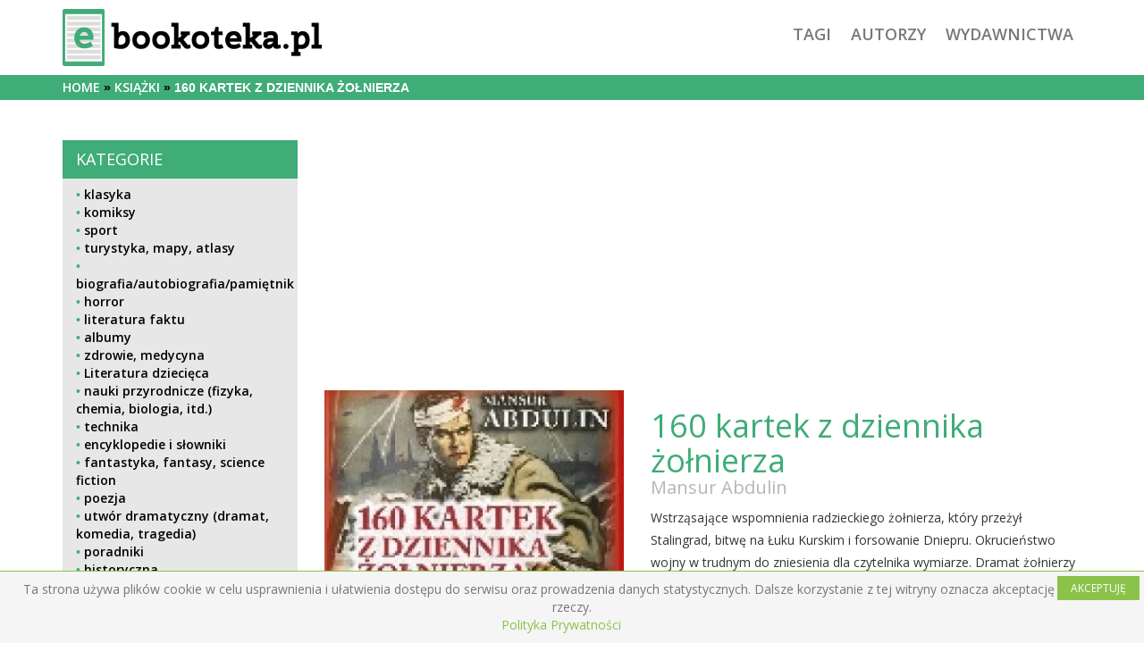

--- FILE ---
content_type: text/html; charset=utf-8
request_url: http://www.ebookoteka.pl/ksiazki/160-kartek-z-dziennika-zolnierza-1112
body_size: 5349
content:
<!DOCTYPE html>
<html>
  <head>
    <title>160 kartek z dziennika żołnierza - darmowe ebooki do pobrania - pobierz pdf
    </title><meta content="Wstrząsające wspomnienia radzieckiego żołnierza, który przeżył Stalingrad, bitwę na Łuku Kurskim i forsowanie Dniepru. Okrucieństwo wojny w trudnym  do zniesienia dla czytelnika wy" name="description" />
    <meta content="darmowe ebooki, ebooki, pdf, do pobrania, książki, publikacje, pobierz, chomikuj, książka, mobi, azw3, epub" name="keywords" />
    <meta content="width=device-width, initial-scale=1" name="viewport" />
    <meta name="csrf-param" content="authenticity_token" />
<meta name="csrf-token" content="WMycOp9mrv6IsIZZ/13OOT9DgFF4NPLmR/FpoQB+1kHAo2nj+gWgr0QC+AWd9vv2e0nhJY6r7xSOy4h+mQILpA==" />
    <link rel="stylesheet" media="all" href="/assets/application-e99c45c258dcb8325cdc9ea0e0dd42a3d53a111fd0dd7f0e2ffb5264e4095f98.css" data-turbolinks-track="reload" />
    <script src="/assets/application-251d08f79341be3b3a5e406af34781f6bc8c34fabfec7f84db0c0b6eb2621293.js" data-turbolinks-track="reload"></script>
    <script src="https://pagead2.googlesyndication.com/pagead/js/adsbygoogle.js?client=ca-pub-1206234127779938"></script>
    <script>
    (function(i,s,o,g,r,a,m){i['GoogleAnalyticsObject']=r;i[r]=i[r]||function(){
    (i[r].q=i[r].q||[]).push(arguments)},i[r].l=1*new Date();a=s.createElement(o),
    m=s.getElementsByTagName(o)[0];a.async=1;a.src=g;m.parentNode.insertBefore(a,m)
    })(window,document,'script','https://www.google-analytics.com/analytics.js','ga');
    ga('create', 'UA-90751978-1', 'auto');
    ga('send', 'pageview');
    </script>
  </head>
  <body>
  
  <div id="simplecookienotification_v01" style="display: block; z-index: 99999; min-height: 35px; width: 100%; position: fixed; background: rgb(245, 245, 245) none repeat scroll 0% 0%; border-image: none 100% / 1 / 0 stretch; border-top: 1px solid rgb(139, 195, 74); text-align: center; right: 0px; color: rgb(119, 119, 119); bottom: 0px; left: 0px; border-color: rgb(139, 195, 74); border-radius: 0px;">
<div style="padding:10px; margin-left:15px; margin-right:15px; font-size:14px; font-weight:normal;">
<span id="simplecookienotification_v01_powiadomienie">Ta strona używa plików cookie w celu usprawnienia i ułatwienia dostępu do serwisu oraz prowadzenia danych statystycznych. Dalsze korzystanie z tej witryny oznacza akceptację tego stanu rzeczy.</span><span id="br_pc_title_html"><br></span>
<a id="simplecookienotification_v01_polityka" href="http://ebookoteka.pl/assets/polityka-prywatnosci.html" style="color: rgb(139, 195, 74);">Polityka Prywatności</a><span id="br_pc2_title_html"> &nbsp;&nbsp; </span>
<a id="simplecookienotification_v01_info" href="" style="color: rgb(139, 195, 74);"></a><span id="br_pc3_title_html"> &nbsp;&nbsp; </span>
<a id="simplecookienotification_v01_info2" href="" style="color: rgb(139, 195, 74);"></a><div id="jwc_hr1" style="height: 10px; display: none;"></div>
<a id="okbutton" href="javascript:simplecookienotification_v01_create_cookie('simplecookienotification_v01',1,30);" style="position: absolute; background: rgb(139, 195, 74) none repeat scroll 0% 0%; color: rgb(255, 255, 255); padding: 5px 15px; text-decoration: none; font-size: 12px; font-weight: normal; border: 0px solid rgb(245, 245, 245); border-radius: 0px; top: 5px; right: 5px;">AKCEPTUJĘ</a><div id="jwc_hr2" style="height: 10px; display: none;"></div>
</div>
</div>
	<script src="/assets/application-251d08f79341be3b3a5e406af34781f6bc8c34fabfec7f84db0c0b6eb2621293.js" data-turbolinks-track="reload"></script>
<script>
var galTable= new Array(); var galx = 0;</script><script type="text/javascript">function simplecookienotification_v01_create_cookie(name,value,days) { if (days) { var date = new Date(); date.setTime(date.getTime()+(days*24*60*60*1000)); var expires = "; expires="+date.toGMTString(); } else var expires = ""; document.cookie = name+"="+value+expires+"; path=/"; document.getElementById("simplecookienotification_v01").style.display = "none"; } function simplecookienotification_v01_read_cookie(name) { var nameEQ = name + "="; var ca = document.cookie.split(";"); for(var i=0;i < ca.length;i++) { var c = ca[i]; while (c.charAt(0)==" ") c = c.substring(1,c.length); if (c.indexOf(nameEQ) == 0) return c.substring(nameEQ.length,c.length); }return null;}var simplecookienotification_v01_jest = simplecookienotification_v01_read_cookie("simplecookienotification_v01");if(simplecookienotification_v01_jest==1){ document.getElementById("simplecookienotification_v01").style.display = "none"; }
</script>
  
  
    <header class="container" id="site-header">
      <div class="row">
        <div class="col-xs-12">
          <div class="pull-left" id="logo">
            <a href="/">
              <img src="/assets/logo_green-70e828e17e73ebe2a3247707837c98750e883ec2abb33bc48f6a0d034f63d49b.png" />
</a>          </div>
          <nav class="pull-right" id="site-nav">
            <a href="/tagi">tagi</a>
            <a href="/autorzy">autorzy</a>
            <a href="/wydawnictwa">wydawnictwa</a>
          </nav>
        </div>
      </div>
    </header><div id="breadcrumbs-wrap">
    <div class="container">
      <div class="row">
        <div class="col-xs-12">
          <ul id="breadcrumbs">
            <li><a href="/">Home</a></li><li><a href="/ksiazki">książki</a></li><li>160 kartek z dziennika żołnierza</li>
          </ul></div></div></div></div><div class="container" id="main">
          <div class="row">
            <div class="col-xs-12 col-md-4 col-lg-3">
              <aside id="category-sidebar">
                <div class="block">
  <div class="block-title">
    <h3>Kategorie</h3>
  </div>
  <div class="block-inner">
    <ul>
          <li class="parent">
            <a href="/kategorie/klasyka-1">klasyka</a>
            <ul>
            </ul>
          </li>
          <li class="parent">
            <a href="/kategorie/komiksy-2">komiksy</a>
            <ul>
            </ul>
          </li>
          <li class="parent">
            <a href="/kategorie/sport-3">sport</a>
            <ul>
            </ul>
          </li>
          <li class="parent">
            <a href="/kategorie/turystyka-mapy-atlasy-4">turystyka, mapy, atlasy</a>
            <ul>
            </ul>
          </li>
          <li class="parent">
            <a href="/kategorie/biografia-autobiografia-pamietnik-5">biografia/autobiografia/pamiętnik</a>
            <ul>
            </ul>
          </li>
          <li class="parent">
            <a href="/kategorie/horror-6">horror</a>
            <ul>
            </ul>
          </li>
          <li class="parent">
            <a href="/kategorie/literatura-faktu-7">literatura faktu</a>
            <ul>
            </ul>
          </li>
          <li class="parent">
            <a href="/kategorie/albumy-8">albumy</a>
            <ul>
            </ul>
          </li>
          <li class="parent">
            <a href="/kategorie/zdrowie-medycyna-9">zdrowie, medycyna</a>
            <ul>
            </ul>
          </li>
          <li class="parent">
            <a href="/kategorie/literatura-dziecieca-10">Literatura dziecięca</a>
            <ul>
            </ul>
          </li>
          <li class="parent">
            <a href="/kategorie/nauki-przyrodnicze-fizyka-chemia-biologia-itd-11">nauki przyrodnicze (fizyka, chemia, biologia, itd.)</a>
            <ul>
            </ul>
          </li>
          <li class="parent">
            <a href="/kategorie/technika-12">technika</a>
            <ul>
            </ul>
          </li>
          <li class="parent">
            <a href="/kategorie/encyklopedie-i-slowniki-13">encyklopedie i słowniki</a>
            <ul>
            </ul>
          </li>
          <li class="parent">
            <a href="/kategorie/fantastyka-fantasy-science-fiction-14">fantastyka, fantasy, science fiction</a>
            <ul>
            </ul>
          </li>
          <li class="parent">
            <a href="/kategorie/poezja-15">poezja</a>
            <ul>
            </ul>
          </li>
          <li class="parent">
            <a href="/kategorie/utwor-dramatyczny-dramat-komedia-tragedia-16">utwór dramatyczny (dramat, komedia, tragedia)</a>
            <ul>
            </ul>
          </li>
          <li class="parent">
            <a href="/kategorie/poradniki-17">poradniki</a>
            <ul>
            </ul>
          </li>
          <li class="parent">
            <a href="/kategorie/historyczna-18">historyczna</a>
            <ul>
            </ul>
          </li>
          <li class="parent">
            <a href="/kategorie/thriller-sensacja-kryminal-19">thriller/sensacja/kryminał</a>
            <ul>
            </ul>
          </li>
          <li class="parent">
            <a href="/kategorie/nauki-spoleczne-psychologia-socjologia-itd-20">nauki społeczne (psychologia, socjologia, itd.)</a>
            <ul>
            </ul>
          </li>
          <li class="parent">
            <a href="/kategorie/literatura-podroznicza-21">Literatura podróżnicza</a>
            <ul>
            </ul>
          </li>
          <li class="parent">
            <a href="/kategorie/literatura-piekna-22">Literatura piękna</a>
            <ul>
            </ul>
          </li>
          <li class="parent">
            <a href="/kategorie/inne-23">Inne</a>
            <ul>
            </ul>
          </li>
          <li class="parent">
            <a href="/kategorie/literatura-wspolczesna-24">literatura współczesna</a>
            <ul>
            </ul>
          </li>
          <li class="parent">
            <a href="/kategorie/literatura-mlodziezowa-25">literatura młodzieżowa</a>
            <ul>
            </ul>
          </li>
          <li class="parent">
            <a href="/kategorie/religia-26">religia</a>
            <ul>
            </ul>
          </li>
          <li class="parent">
            <a href="/kategorie/literatura-obyczajowa-i-romans-27">Literatura obyczajowa i romans</a>
            <ul>
            </ul>
          </li>
          <li class="parent">
            <a href="/kategorie/historia-28">historia</a>
            <ul>
            </ul>
          </li>
          <li class="parent">
            <a href="/kategorie/popularnonaukowa-29">popularnonaukowa</a>
            <ul>
            </ul>
          </li>
          <li class="parent">
            <a href="/kategorie/basnie-legendy-podania-30">baśnie, legendy, podania</a>
            <ul>
            </ul>
          </li>
          <li class="parent">
            <a href="/kategorie/kulinaria-przepisy-kulinarne-31">kulinaria, przepisy kulinarne</a>
            <ul>
            </ul>
          </li>
          <li class="parent">
            <a href="/kategorie/ezoteryka-senniki-horoskopy-32">ezoteryka, senniki, horoskopy</a>
            <ul>
            </ul>
          </li>
          <li class="parent">
            <a href="/kategorie/militaria-wojskowosc-33">militaria, wojskowość </a>
            <ul>
            </ul>
          </li>
          <li class="parent">
            <a href="/kategorie/sztuka-34">sztuka</a>
            <ul>
            </ul>
          </li>
          <li class="parent">
            <a href="/kategorie/interaktywne-obrazkowe-edukacyjne-35">interaktywne, obrazkowe, edukacyjne</a>
            <ul>
            </ul>
          </li>
          <li class="parent">
            <a href="/kategorie/opowiesci-dla-mlodszych-dzieci-36">opowieści dla młodszych dzieci</a>
            <ul>
            </ul>
          </li>
          <li class="parent">
            <a href="/kategorie/wierszyki-piosenki-37">wierszyki, piosenki</a>
            <ul>
            </ul>
          </li>
          <li class="parent">
            <a href="/kategorie/informatyka-i-matematyka-38">informatyka i matematyka</a>
            <ul>
            </ul>
          </li>
          <li class="parent">
            <a href="/kategorie/flora-i-fauna-39">flora i fauna</a>
            <ul>
            </ul>
          </li>
          <li class="parent">
            <a href="/kategorie/opowiadania-i-powiesci-40">opowiadania i powieści</a>
            <ul>
            </ul>
          </li>
          <li class="parent">
            <a href="/kategorie/rozrywka-41">rozrywka</a>
            <ul>
            </ul>
          </li>
          <li class="parent">
            <a href="/kategorie/jezykoznawstwo-nauka-o-literaturze-42">językoznawstwo, nauka o literaturze</a>
            <ul>
            </ul>
          </li>
          <li class="parent">
            <a href="/kategorie/publicystyka-literacka-i-eseje-43">publicystyka literacka i eseje</a>
            <ul>
            </ul>
          </li>
          <li class="parent">
            <a href="/kategorie/satyra-44">satyra</a>
            <ul>
            </ul>
          </li>
          <li class="parent">
            <a href="/kategorie/filozofia-i-etyka-45">filozofia i etyka</a>
            <ul>
            </ul>
          </li>
          <li class="parent">
            <a href="/kategorie/bajki-46">bajki</a>
            <ul>
            </ul>
          </li>
          <li class="parent">
            <a href="/kategorie/czasopisma-47">czasopisma</a>
            <ul>
            </ul>
          </li>
          <li class="parent">
            <a href="/kategorie/astronomia-astrofizyka-48">astronomia, astrofizyka</a>
            <ul>
            </ul>
          </li>
          <li class="parent">
            <a href="/kategorie/biznes-finanse-49">biznes, finanse</a>
            <ul>
            </ul>
          </li>
          <li class="parent">
            <a href="/kategorie/muzyka-50">muzyka</a>
            <ul>
            </ul>
          </li>
          <li class="parent">
            <a href="/kategorie/popularnonaukowe-51">popularnonaukowe</a>
            <ul>
            </ul>
          </li>
          <li class="parent">
            <a href="/kategorie/film-kino-telewizja-52">film/kino/telewizja</a>
            <ul>
            </ul>
          </li>
          <li class="parent">
            <a href="/kategorie/przygodowa-53">przygodowa</a>
            <ul>
            </ul>
          </li>
          <li class="parent">
            <a href="/kategorie/poradniki-dla-rodzicow-54">poradniki dla rodziców</a>
            <ul>
            </ul>
          </li>
          <li class="parent">
            <a href="/kategorie/literatura-popularnonaukowa-55">Literatura popularnonaukowa</a>
            <ul>
            </ul>
          </li>
          <li class="parent">
            <a href="/kategorie/teatr-56">teatr</a>
            <ul>
            </ul>
          </li>
          <li class="parent">
            <a href="/kategorie/hobby-57">hobby</a>
            <ul>
            </ul>
          </li>
          <li class="parent">
            <a href="/kategorie/historie-biblijne-58">historie biblijne</a>
            <ul>
            </ul>
          </li>
          <li class="parent">
            <a href="/kategorie/rekodzielo-59">rękodzieło</a>
            <ul>
            </ul>
          </li>
          <li class="parent">
            <a href="/kategorie/pozostale-60">pozostałe</a>
            <ul>
            </ul>
          </li>
          <li class="parent">
            <a href="/kategorie/motoryzacja-61">motoryzacja</a>
            <ul>
            </ul>
          </li>
    </ul>
  </div>
</div>

				  <ins class="adsbygoogle" data-ad-client="ca-pub-1206234127779938" data-ad-slot="3129663707" style="display:block" data-ad-format="fluid" data-ad-layout-key="+10+rz-i-q+3f">
          </ins>
          <script>(adsbygoogle = window.adsbygoogle || []).push({});</script>
              </aside>
            </div>
			
            <div class="col-xs-12 col-md-8 col-lg-9">
              <ins class="adsbygoogle" data-full-width-responsive="true"  data-ad-client="ca-pub-1206234127779938" data-ad-slot="9395614746" style="display:block" data-ad-format="auto">
              </ins><script>
              (adsbygoogle = window.adsbygoogle || []).push({});</script>
              <div class="row">
  <div class="col-xs-12 col-md-5">
    <div class="image-wrap">
      <img src="/images/okladka-ksiazki-160-kartek-z-dziennika-zolnierza.jpg" alt="Okladka ksiazki 160 kartek z dziennika zolnierza" />
    </div>
  </div>
  <div class="col-xs-12 col-md-7">
    <h1 id="book-title">
    160 kartek z dziennika żołnierza
    </h1>
    <h2 id="book-author">
    <a href="/autorzy/mansur-abdulin-961">Mansur Abdulin</a>
    </h2>
    <p>
					Wstrząsające wspomnienia radzieckiego żołnierza, który przeżył Stalingrad, bitwę na Łuku Kurskim i forsowanie Dniepru. Okrucieństwo wojny w trudnym  do zniesienia dla czytelnika wymiarze. Dramat żołnierzy rosyjskich wskutek zbrodniczego rozkazu Stalina nr 227: &quot;Ani kroku w tył&quot;.            </p>
  </div>
  <div class="col-xs-12 text-center" style="margin-top: 30px;">
    <ins class="adsbygoogle" data-full-width-responsive="true" data-ad-client="ca-pub-1206234127779938" data-ad-slot="1872347949" style="display:block" data-ad-format="auto">
    </ins><script>
    (adsbygoogle = window.adsbygoogle || []).push({});</script>
    <ins class="adsbygoogle" data-full-width-responsive="true" data-ad-client="ca-pub-1206234127779938" data-ad-slot="3349081148" style="display:block" data-ad-format="auto">
    </ins><script>
    (adsbygoogle = window.adsbygoogle || []).push({});</script>
  </div></div><div class="row">
  <div class="col-xs-12">
    <div class="block margin">
      <div class="block-title">
        <h3>Szczegółowe informacje</h3>
      </div>
      <div class="block-inner">
        <div class="row">
          <div class="col-xs-12 col-md-6"><div class="block-content"><span class="prop">isbn:</span><span class="val">9788365201492</span></div></div><div class="col-xs-12 col-md-6"><div class="block-content"><span class="prop">kategoria:</span><span class="val"><a href="/kategorie/literatura-piekna-22">Literatura piękna</a></span></div></div><div class="col-xs-12 col-md-6"><div class="block-content"><span class="prop">wydawnictwo:</span><span class="val"><a href="/wydawnictwa/katmar-540">Katmar</a></span></div></div><div class="col-xs-12 col-md-6"><div class="block-content"><span class="prop">data wydania:</span><span class="val">2016-01-01</span></div></div><div class="col-xs-12 col-md-6"><div class="block-content"><span class="prop">liczba stron:</span><span class="val">227</span></div></div><div class="col-xs-12 col-md-6"><div class="block-content"><span class="prop">język:</span><span class="val">polski</span></div></div><div class="col-xs-12 col-md-6"><div class="block-content"><span class="prop">ocena:</span><span class="val">8.0</span></div></div>
        </div>
      </div>
    </div>
    <div class="block margin">
      <p class="hint-register">Dostęp do plików ebook pdf i innych części strony jest dla zalogowanych użytkowników! Zaloguj się przez Facebooka lub zarejestruj się klasycznie sposób poprzez podanie swojego mail. Pamiętaj, aby podać poprawny adres e-mail!</p>
    </div>
    <ins class="adsbygoogle" data-full-width-responsive="true" data-ad-client="ca-pub-1206234127779938" data-ad-slot="6302547540" style="display:block" data-ad-format="auto">
    </ins><script>
    (adsbygoogle = window.adsbygoogle || []).push({});</script>
      <div class="block margin">
        <div class="block-title">
          <h3>Polecane</h3>
        </div>
        <div class="recommended-items">
            <div class="recommended-row">
                <a class="item" href="/ksiazki/pan-tadeusz-140">
                  <div class="pull-left image-wrap">
                    <img src="/images/Okładka książki Pan Tadeusz.jpg" alt="Okładka książki pan tadeusz" />
                  </div>
                  <div class="pull-left item-data">
                    <h2 class="recommended-title">Pan Tadeusz</h2>
                    <span class="recommended-author">Adam Mickiewicz</span>
                  </div>
</a>                <a class="item" href="/ksiazki/chocolat-37">
                  <div class="pull-left image-wrap">
                    <img src="/images/Okładka książki Chocolat.jpg" alt="Okładka książki chocolat" />
                  </div>
                  <div class="pull-left item-data">
                    <h2 class="recommended-title">Chocolat</h2>
                    <span class="recommended-author">Joanne Harris</span>
                  </div>
</a>                <a class="item" href="/ksiazki/barkskins-43">
                  <div class="pull-left image-wrap">
                    <img src="/images/Okładka książki Barkskins.jpg" alt="Okładka książki barkskins" />
                  </div>
                  <div class="pull-left item-data">
                    <h2 class="recommended-title">Barkskins</h2>
                    <span class="recommended-author">Annie Proulx</span>
                  </div>
</a>                <a class="item" href="/ksiazki/anne-of-green-gables-67">
                  <div class="pull-left image-wrap">
                    <img src="/images/Okładka książki Anne of Green Gables.jpg" alt="Okładka książki anne of green gables" />
                  </div>
                  <div class="pull-left item-data">
                    <h2 class="recommended-title">Anne of Green Gables</h2>
                    <span class="recommended-author">Lucy Maud Montgomery</span>
                  </div>
</a>            </div>
            <div class="recommended-row">
                <a class="item" href="/ksiazki/poznawanie-cierpienia-79">
                  <div class="pull-left image-wrap">
                    <img src="/images/Okładka książki Poznawanie cierpienia.jpg" alt="Okładka książki poznawanie cierpienia" />
                  </div>
                  <div class="pull-left item-data">
                    <h2 class="recommended-title">Poznawanie cierpienia</h2>
                    <span class="recommended-author">Carlo Emilio Gadda</span>
                  </div>
</a>                <a class="item" href="/ksiazki/kiedy-placza-swierszcze-56">
                  <div class="pull-left image-wrap">
                    <img src="/images/Okładka książki Kiedy płaczą świerszcze.jpg" alt="Okładka książki kiedy płaczą świerszcze" />
                  </div>
                  <div class="pull-left item-data">
                    <h2 class="recommended-title">Kiedy płaczą świerszcze</h2>
                    <span class="recommended-author">Charles Martin</span>
                  </div>
</a>                <a class="item" href="/ksiazki/nastepna-historia-116">
                  <div class="pull-left image-wrap">
                    <img src="/images/Okładka książki Następna historia.jpg" alt="Okładka książki następna historia" />
                  </div>
                  <div class="pull-left item-data">
                    <h2 class="recommended-title">Następna historia</h2>
                    <span class="recommended-author">Cees Nooteboom</span>
                  </div>
</a>                <a class="item" href="/ksiazki/lato-zima-78">
                  <div class="pull-left image-wrap">
                    <img src="/images/Okładka książki Lato zimą.jpg" alt="Okładka książki lato zimą" />
                  </div>
                  <div class="pull-left item-data">
                    <h2 class="recommended-title">Lato zimą</h2>
                    <span class="recommended-author">Rose Tremain</span>
                  </div>
</a>            </div>
        </div>
      </div>
  </div>
</div>

            </div>
          </div>
        </div>
        <div id="footer">
          <div class="container">
            <p>Na stronie <a href="http://www.ebookoteka.pl/">ebookoteka.pl</a> znajdziesz darmowe ebooki. Możesz pobierać całkowicie za darmo interesujące Cię ebooki czyli darmowe książki. Jeśli takie hasła nie sa Ci obce jak ebooki, pdf, do pobrania, książki, publikacje, pobierz, chomikuj, książka, mobi, azw3, epub to wybierz nasz serwis.</p>
          </div>
        </div>
      </body>
    </html>


--- FILE ---
content_type: text/html; charset=utf-8
request_url: https://www.google.com/recaptcha/api2/aframe
body_size: 268
content:
<!DOCTYPE HTML><html><head><meta http-equiv="content-type" content="text/html; charset=UTF-8"></head><body><script nonce="ZsYOSbZvy9JK-MiqatBAWQ">/** Anti-fraud and anti-abuse applications only. See google.com/recaptcha */ try{var clients={'sodar':'https://pagead2.googlesyndication.com/pagead/sodar?'};window.addEventListener("message",function(a){try{if(a.source===window.parent){var b=JSON.parse(a.data);var c=clients[b['id']];if(c){var d=document.createElement('img');d.src=c+b['params']+'&rc='+(localStorage.getItem("rc::a")?sessionStorage.getItem("rc::b"):"");window.document.body.appendChild(d);sessionStorage.setItem("rc::e",parseInt(sessionStorage.getItem("rc::e")||0)+1);localStorage.setItem("rc::h",'1762716096854');}}}catch(b){}});window.parent.postMessage("_grecaptcha_ready", "*");}catch(b){}</script></body></html>

--- FILE ---
content_type: text/plain
request_url: https://www.google-analytics.com/j/collect?v=1&_v=j102&a=42821525&t=pageview&_s=1&dl=http%3A%2F%2Fwww.ebookoteka.pl%2Fksiazki%2F160-kartek-z-dziennika-zolnierza-1112&ul=en-us%40posix&dt=160%20kartek%20z%20dziennika%20%C5%BCo%C5%82nierza%20-%20darmowe%20ebooki%20do%20pobrania%20-%20pobierz%20pdf&sr=1280x720&vp=1280x720&_u=IEBAAEABAAAAACAAI~&jid=883966531&gjid=1320999408&cid=1472987141.1762716095&tid=UA-90751978-1&_gid=532720849.1762716095&_r=1&_slc=1&z=809843581
body_size: -450
content:
2,cG-9STZCW2CVP